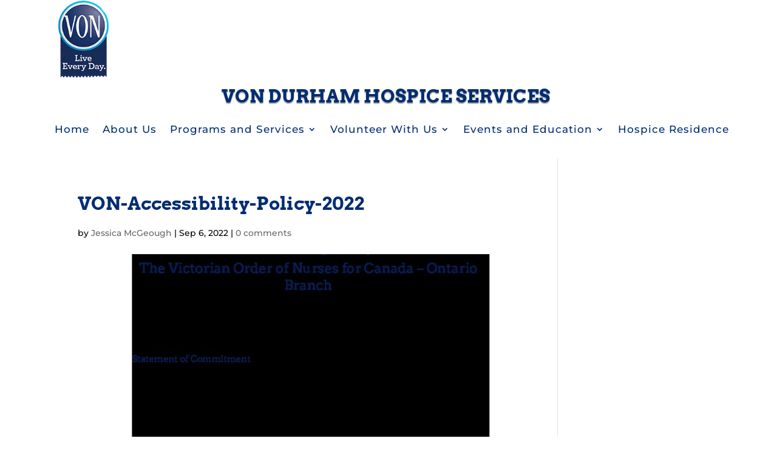

--- FILE ---
content_type: text/css
request_url: https://www.vondurham.org/wp-content/themes/divi-child/style.css?ver=4.21.0
body_size: -165
content:
/*
 Theme Name:     Divi Child Theme
 Template:       Divi
 Version:        1.0.0
*/
 
@import url("../Divi/style.css");

--- FILE ---
content_type: text/css
request_url: https://www.vondurham.org/wp-content/et-cache/global/et-divi-customizer-global.min.css?ver=1764640323
body_size: 1822
content:
body,.et_pb_column_1_2 .et_quote_content blockquote cite,.et_pb_column_1_2 .et_link_content a.et_link_main_url,.et_pb_column_1_3 .et_quote_content blockquote cite,.et_pb_column_3_8 .et_quote_content blockquote cite,.et_pb_column_1_4 .et_quote_content blockquote cite,.et_pb_blog_grid .et_quote_content blockquote cite,.et_pb_column_1_3 .et_link_content a.et_link_main_url,.et_pb_column_3_8 .et_link_content a.et_link_main_url,.et_pb_column_1_4 .et_link_content a.et_link_main_url,.et_pb_blog_grid .et_link_content a.et_link_main_url,body .et_pb_bg_layout_light .et_pb_post p,body .et_pb_bg_layout_dark .et_pb_post p{font-size:16px}.et_pb_slide_content,.et_pb_best_value{font-size:18px}body{color:#000000}h1,h2,h3,h4,h5,h6{color:#002d72}body{line-height:1.8em}#et_search_icon:hover,.mobile_menu_bar:before,.mobile_menu_bar:after,.et_toggle_slide_menu:after,.et-social-icon a:hover,.et_pb_sum,.et_pb_pricing li a,.et_pb_pricing_table_button,.et_overlay:before,.entry-summary p.price ins,.et_pb_member_social_links a:hover,.et_pb_widget li a:hover,.et_pb_filterable_portfolio .et_pb_portfolio_filters li a.active,.et_pb_filterable_portfolio .et_pb_portofolio_pagination ul li a.active,.et_pb_gallery .et_pb_gallery_pagination ul li a.active,.wp-pagenavi span.current,.wp-pagenavi a:hover,.nav-single a,.tagged_as a,.posted_in a{color:#009fdf}.et_pb_contact_submit,.et_password_protected_form .et_submit_button,.et_pb_bg_layout_light .et_pb_newsletter_button,.comment-reply-link,.form-submit .et_pb_button,.et_pb_bg_layout_light .et_pb_promo_button,.et_pb_bg_layout_light .et_pb_more_button,.et_pb_contact p input[type="checkbox"]:checked+label i:before,.et_pb_bg_layout_light.et_pb_module.et_pb_button{color:#009fdf}.footer-widget h4{color:#009fdf}.et-search-form,.nav li ul,.et_mobile_menu,.footer-widget li:before,.et_pb_pricing li:before,blockquote{border-color:#009fdf}.et_pb_counter_amount,.et_pb_featured_table .et_pb_pricing_heading,.et_quote_content,.et_link_content,.et_audio_content,.et_pb_post_slider.et_pb_bg_layout_dark,.et_slide_in_menu_container,.et_pb_contact p input[type="radio"]:checked+label i:before{background-color:#009fdf}.container,.et_pb_row,.et_pb_slider .et_pb_container,.et_pb_fullwidth_section .et_pb_title_container,.et_pb_fullwidth_section .et_pb_title_featured_container,.et_pb_fullwidth_header:not(.et_pb_fullscreen) .et_pb_fullwidth_header_container{max-width:1400px}.et_boxed_layout #page-container,.et_boxed_layout.et_non_fixed_nav.et_transparent_nav #page-container #top-header,.et_boxed_layout.et_non_fixed_nav.et_transparent_nav #page-container #main-header,.et_fixed_nav.et_boxed_layout #page-container #top-header,.et_fixed_nav.et_boxed_layout #page-container #main-header,.et_boxed_layout #page-container .container,.et_boxed_layout #page-container .et_pb_row{max-width:1560px}a{color:#002d72}.nav li ul{border-color:#002d72}.et_secondary_nav_enabled #page-container #top-header{background-color:#e8e8e8!important}#et-secondary-nav li ul{background-color:#e8e8e8}#main-footer .footer-widget h4,#main-footer .widget_block h1,#main-footer .widget_block h2,#main-footer .widget_block h3,#main-footer .widget_block h4,#main-footer .widget_block h5,#main-footer .widget_block h6{color:#009fdf}.footer-widget li:before{border-color:#009fdf}#footer-widgets .footer-widget li:before{top:10.6px}h1,h2,h3,h4,h5,h6,.et_quote_content blockquote p,.et_pb_slide_description .et_pb_slide_title{font-weight:bold;font-style:normal;text-transform:none;text-decoration:none}@media only screen and (min-width:981px){.et_pb_section{padding:2% 0}.et_pb_fullwidth_section{padding:0}.et_header_style_left #et-top-navigation,.et_header_style_split #et-top-navigation{padding:44px 0 0 0}.et_header_style_left #et-top-navigation nav>ul>li>a,.et_header_style_split #et-top-navigation nav>ul>li>a{padding-bottom:44px}.et_header_style_split .centered-inline-logo-wrap{width:87px;margin:-87px 0}.et_header_style_split .centered-inline-logo-wrap #logo{max-height:87px}.et_pb_svg_logo.et_header_style_split .centered-inline-logo-wrap #logo{height:87px}.et_header_style_centered #top-menu>li>a{padding-bottom:16px}.et_header_style_slide #et-top-navigation,.et_header_style_fullscreen #et-top-navigation{padding:35px 0 35px 0!important}.et_header_style_centered #main-header .logo_container{height:87px}#logo{max-height:100%}.et_pb_svg_logo #logo{height:100%}.et_header_style_centered.et_hide_primary_logo #main-header:not(.et-fixed-header) .logo_container,.et_header_style_centered.et_hide_fixed_logo #main-header.et-fixed-header .logo_container{height:15.66px}}@media only screen and (min-width:1750px){.et_pb_row{padding:35px 0}.et_pb_section{padding:35px 0}.single.et_pb_pagebuilder_layout.et_full_width_page .et_post_meta_wrapper{padding-top:105px}.et_pb_fullwidth_section{padding:0}}	h1,h2,h3,h4,h5,h6{font-family:'Arvo',Georgia,"Times New Roman",serif}body,input,textarea,select{font-family:'Montserrat',Helvetica,Arial,Lucida,sans-serif}h1,h2,h3,h4,h5,h6{margin-bottom:10px}#menu-main-navigation{padding-left:160px!important}#menu-main-navigation .logo-icon{position:absolute;z-index:9;max-width:138px;padding-right:0;top:-33px;left:0}#menu-main-navigation .nav-search .et-pb-icon{font-size:16px}.sub-menu{min-width:440px}.sub-menu li{width:100%}.sub-menu li a{width:400px!important}.et_pb_fullwidth_menu .et_pb_row{width:100%}.et_pb_widget_area_left{border-right:none}.widget_nav_menu .menu{}.widget_nav_menu .menu li{border-bottom:1px solid #009FDF;margin-bottom:0}.widget_nav_menu .menu a{font-size:18px;font-weight:600;color:#002D72;padding:13px 15px;display:inline-block;width:100%}.widget_nav_menu .menu a:hover{color:#4d5155}.widget_aboutmewidget{background:#D5EBD9;padding:30px 20px;margin-top:-9px}.widget_aboutmewidget a{background:#319b42;color:#fff!important;text-transform:uppercase;padding:6px 12px;display:inline-block;font-size:14px;font-weight:600;border-radius:3px;margin-top:15px}.widget_aboutmewidget a:hover{background:#002d72}.widget_aboutmewidget .widgettitle{margin-bottom:5px;text-transform:uppercase}.widget_aboutmewidget #about-image{display:none}.widget_media_image{margin-bottom:0!important}.footer-nav{text-align:right}.footer-nav li{display:inline-block;padding:0 12px}.footer-nav li a{font-weight:600;color:#fff;font-size:15px}.footer-nav li a:hover{text-decoration:underline;opacity:.87}.btn-inline .et_pb_button_module_wrapper{display:inline-block;margin:0 5px}.btn-inline{text-align:center!important}.widget_calendar #wp-calendar{}.widget_calendar #wp-calendar caption{margin-bottom:15px;text-transform:uppercase;font-family:'Montserrat',Helvetica,Arial,Lucida,sans-serif}.logo-icon a:hover{opacity:1}.et_pb_toggle_title{margin-bottom:0}.et_pb_contact_select{font-size:14px;padding:16px;color:#777}#footer-location a:hover{text-decoration:underline}.tribe-events-has-events{background:#eee}@media only screen and (max-width:980px){.et_pb_social_media_follow{text-align:left}.footer-nav{text-align:center}.footer-nav ul{padding:0}#page-container .et_pb_fullwidth_menu_0.et_pb_fullwidth_menu .et_mobile_menu a{color:#222!important;font-size:0.9rem;max-width:100%}.sub-menu{min-width:100%;max-width:100%}.et_mobile_menu li li{padding-left:0}}